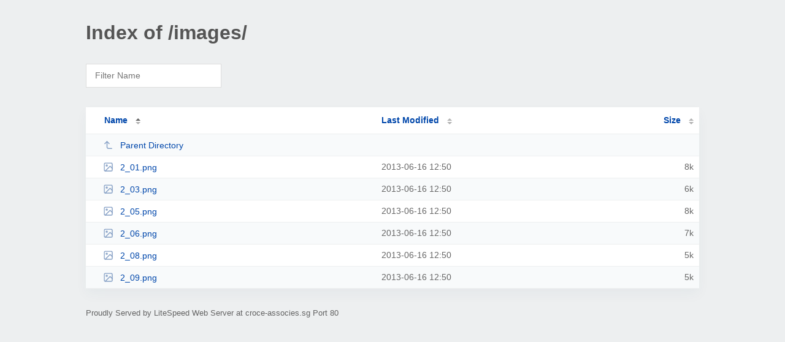

--- FILE ---
content_type: text/html; charset=UTF-8
request_url: http://croce-associes.sg/images/
body_size: 1170
content:
<!DOCTYPE html><html><head><meta http-equiv="Content-type" content="text/html; charset=UTF-8" /><meta name="viewport" content="width=device-width, initial-scale=1.0" /><link rel="stylesheet" href="/_autoindex/assets/css/autoindex.css" /><script src="/_autoindex/assets/js/tablesort.js"></script><script src="/_autoindex/assets/js/tablesort.number.js"></script><title>Index of /images/</title><style>@media (prefers-color-scheme:dark){body{background-color:#000!important}}</style></head><body><div class="content"><h1 style="color: #555;">Index of /images/</h1>
<div id="table-filter"><input type="text" name="keyword" id="filter-keyword" placeholder="Filter Name"></div>
<div id="table-list"><table id="table-content"><thead class="t-header"><tr><th class="colname" aria-sort="ascending"><a class="name" href="?ND"  onclick="return false"">Name</a></th><th class="colname" data-sort-method="number"><a href="?MA"  onclick="return false"">Last Modified</a></th><th class="colname" data-sort-method="number"><a href="?SA"  onclick="return false"">Size</a></th></tr></thead>
<tr data-sort-method="none"><td><a href="/"><img class="icon" src="/_autoindex/assets/icons/corner-left-up.svg" alt="Up">Parent Directory</a></td><td></td><td></td></tr>
<tr><td data-sort="2_01.png"><a href="/images/2_01.png"><img class="icon" src="/_autoindex/assets/icons/image.svg" alt="[IMG]">2_01.png</a></td><td data-sort="1371387022">2013-06-16 12:50</td><td data-sort="7439">      8k</td></tr>
<tr><td data-sort="2_03.png"><a href="/images/2_03.png"><img class="icon" src="/_autoindex/assets/icons/image.svg" alt="[IMG]">2_03.png</a></td><td data-sort="1371387022">2013-06-16 12:50</td><td data-sort="5203">      6k</td></tr>
<tr><td data-sort="2_05.png"><a href="/images/2_05.png"><img class="icon" src="/_autoindex/assets/icons/image.svg" alt="[IMG]">2_05.png</a></td><td data-sort="1371387022">2013-06-16 12:50</td><td data-sort="7367">      8k</td></tr>
<tr><td data-sort="2_06.png"><a href="/images/2_06.png"><img class="icon" src="/_autoindex/assets/icons/image.svg" alt="[IMG]">2_06.png</a></td><td data-sort="1371387022">2013-06-16 12:50</td><td data-sort="6767">      7k</td></tr>
<tr><td data-sort="2_08.png"><a href="/images/2_08.png"><img class="icon" src="/_autoindex/assets/icons/image.svg" alt="[IMG]">2_08.png</a></td><td data-sort="1371387022">2013-06-16 12:50</td><td data-sort="4225">      5k</td></tr>
<tr><td data-sort="2_09.png"><a href="/images/2_09.png"><img class="icon" src="/_autoindex/assets/icons/image.svg" alt="[IMG]">2_09.png</a></td><td data-sort="1371387022">2013-06-16 12:50</td><td data-sort="4831">      5k</td></tr>
</table></div>
<address>Proudly Served by LiteSpeed Web Server at croce-associes.sg Port 80</address></div><script>
	new Tablesort(document.getElementById("table-content"));
	var keywordInput = document.getElementById('filter-keyword');
	document.addEventListener('keyup', filterTable);

	function filterTable(e) {
		if (e.target.id != 'filter-keyword') return;

		var cols = document.querySelectorAll('tbody td:first-child');
		var keyword = keywordInput.value.toLowerCase();
		for (i = 0; i < cols.length; i++) {
			var text = cols[i].textContent.toLowerCase();
			if (text != 'parent directory') {
				cols[i].parentNode.style.display = text.indexOf(keyword) === -1 ? 'none' : 'table-row';
			}
		}
	}
</script></body></html>
